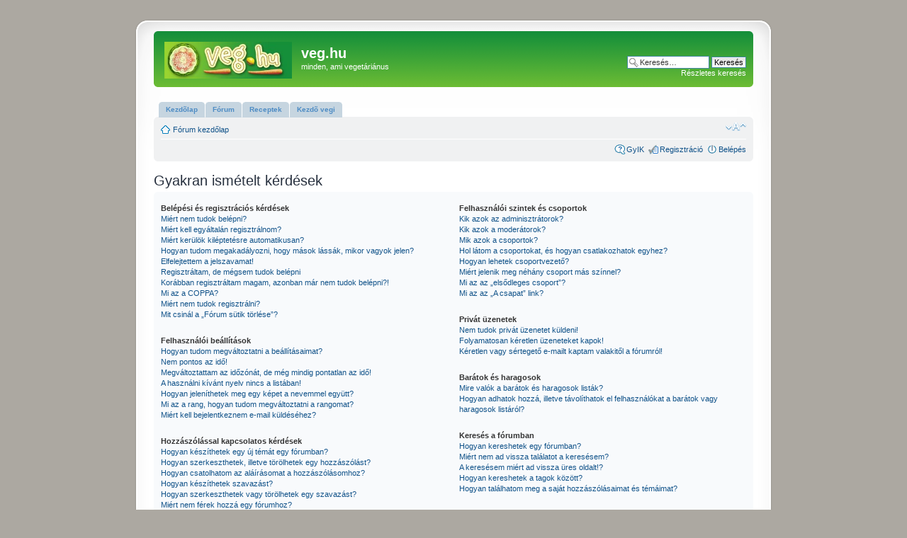

--- FILE ---
content_type: text/html; charset=UTF-8
request_url: http://veg.hu/faq.php?sid=0284a65896a8f1453382287dde791b71
body_size: 62552
content:
<!DOCTYPE html PUBLIC "-//W3C//DTD XHTML 1.0 Strict//EN" "http://www.w3.org/TR/xhtml1/DTD/xhtml1-strict.dtd">
<html xmlns="http://www.w3.org/1999/xhtml" dir="ltr" lang="hu" xml:lang="hu">
<head>

<meta http-equiv="content-type" content="text/html; charset=UTF-8" />
<meta http-equiv="content-style-type" content="text/css" />
<meta http-equiv="content-language" content="hu" />
<meta http-equiv="imagetoolbar" content="no" />
<meta name="resource-type" content="document" />
<meta name="distribution" content="global" />
<meta name="copyright" content="2000, 2002, 2005, 2007 phpBB Group" />
<meta name="keywords" content="" />
<meta name="description" content="" />
<meta http-equiv="X-UA-Compatible" content="IE=EmulateIE7; IE=EmulateIE9" />

<title>veg.hu &bull; Gyakran ismételt kérdések</title>



<!--
	phpBB style name: prosilver Special Edition
	Based on style:   prosilver (this is the default phpBB3 style)
	Original author:  Tom Beddard ( http://www.subBlue.com/ )
	Modified by: phpBB Styles Team     
	
	NOTE: This page was generated by phpBB, the free open-source bulletin board package.
	      The phpBB Group is not responsible for the content of this page and forum. For more information
	      about phpBB please visit http://www.phpbb.com
-->

<script type="text/javascript">
// <![CDATA[
	var jump_page = 'Add meg annak az oldalnak a számát, ahová menni szeretnél:';
	var on_page = '';
	var per_page = '';
	var base_url = '';
	var style_cookie = 'phpBBstyle';
	var style_cookie_settings = '; path=/; domain=veg.hu';
	var onload_functions = new Array();
	var onunload_functions = new Array();

	

	/**
	* Find a member
	*/
	function find_username(url)
	{
		popup(url, 760, 570, '_usersearch');
		return false;
	}

	/**
	* New function for handling multiple calls to window.onload and window.unload by pentapenguin
	*/
	window.onload = function()
	{
		for (var i = 0; i < onload_functions.length; i++)
		{
			eval(onload_functions[i]);
		}
	}

	window.onunload = function()
	{
		for (var i = 0; i < onunload_functions.length; i++)
		{
			eval(onunload_functions[i]);
		}
	}

// ]]>
</script>
<script type="text/javascript" src="./styles/prosilver_se/template/styleswitcher.js"></script>
<script type="text/javascript" src="./styles/prosilver_se/template/forum_fn.js"></script>

<link href="./styles/prosilver_se/theme/print.css" rel="stylesheet" type="text/css" media="print" title="printonly" />
<link href="./style.php?id=8&amp;lang=hu&amp;sid=4851b209484945a2c29aa940321ad042" rel="stylesheet" type="text/css" media="screen, projection" />

<link href="./styles/prosilver_se/theme/normal.css" rel="stylesheet" type="text/css" title="A" />
<link href="./styles/prosilver_se/theme/medium.css" rel="alternate stylesheet" type="text/css" title="A+" />
<link href="./styles/prosilver_se/theme/large.css" rel="alternate stylesheet" type="text/css" title="A++" />



</head>

<body id="phpbb" class="section-faq ltr">

<div id="wrap">
    <div class="border-left">
    <div class="border-right">
    <div class="border-top">
    <div class="border-top-left">
    <div class="border-top-right">
        <div class="inside" style="direction: ltr;">
        	<a id="top" name="top" accesskey="t"></a>
        	<div id="page-header">
        		<div class="headerbar">
        			<div class="inner"><span class="corners-top"><span></span></span>
        
        			<div id="site-description">
        				<a href="http://veg.hu/" title="Fórum kezdőlap" id="logo"><img src="./styles/prosilver/imageset/site_logo.gif" width="180" height="52" alt="" title="" /></a>
        				<h1>veg.hu</h1>
        				<p>minden, ami vegetáriánus</p>
        				<p class="skiplink"><a href="#start_here">Ugrás a tartalomhoz</a></p>
        			</div>
        
        		
        			<div id="search-box">
        				<form action="./search.php?sid=4851b209484945a2c29aa940321ad042" method="post" id="search">
        				<fieldset>
        					<input name="keywords" id="keywords" type="text" maxlength="128" title="Kulcsszavak" class="inputbox search" value="Keresés…" onclick="if(this.value=='Keresés…')this.value='';" onblur="if(this.value=='')this.value='Keresés…';" /> 
        					<input class="button2" value="Keresés" type="submit" /><br />
        					<a href="./search.php?sid=4851b209484945a2c29aa940321ad042" title="Részletes keresés beállításainak megtekintése">Részletes keresés</a> <input type="hidden" name="sid" value="4851b209484945a2c29aa940321ad042" />

        				</fieldset>
        				</form>
        			</div>
        		
        
        			<span class="corners-bottom"><span></span></span></div>
        		</div>
        
        		
        		

        		 
        		
        				
   
        		
        		
        			
        		  <div id="tabs">
       <ul>
           <li><a href="http://www.veg.hu"><span>Kezd&#245;lap</span></a></li>
          <li><a href="http://www.veg.hu/index.php"><span>F&#243;rum</span></a></li>
          <li><a href="http://www.veg.hu/viewforum.php?f=9" title="New link"><span>Receptek</span></a></li>
          <li><a href="http://www.veg.hu/viewforum.php?f=47" title="New link"><span>Kezd&#245; vegi</span></a></li>
         
       </ul>
    </div>
    
    
    
    
    
    
    
    
    
    
        		 
        		<div class="navbar">
        		
        		
        	
        		
        			<div class="inner"><span class="corners-top"><span></span></span>
        
        			<ul class="linklist navlinks">
        				<li class="icon-home"><a href="./index.php?sid=4851b209484945a2c29aa940321ad042" accesskey="h">Fórum kezdőlap</a> </li>
        
        				<li class="rightside"><a href="#" onclick="fontsizeup(); return false;" onkeypress="return fontsizeup(event);" class="fontsize" title="Betűméret megváltoztatása">Betűméret megváltoztatása</a></li>
        
        				
        			</ul>
        
        			
        
        			<ul class="linklist rightside">
        				<li class="icon-faq"><a href="./faq.php?sid=4851b209484945a2c29aa940321ad042" title="Gyakran ismételt kérdések">GyIK</a></li>
        				<li class="icon-register"><a href="./ucp.php?mode=register&amp;sid=4851b209484945a2c29aa940321ad042">Regisztráció</a></li>
							<li class="icon-logout"><a href="./ucp.php?mode=login&amp;sid=4851b209484945a2c29aa940321ad042" title="Belépés" accesskey="x">Belépés</a></li>
        				
        			</ul>
        
        			<span class="corners-bottom"><span></span></span></div>
        		</div>
        
        	</div>
        
        	<a name="start_here"></a>
        	<div id="page-body">
        		
				

<h2>Gyakran ismételt kérdések</h2>


<div class="panel bg1" id="faqlinks">
	<div class="inner"><span class="corners-top"><span></span></span>
		<div class="column1">
		

			<dl class="faq">
				<dt><strong>Belépési és regisztrációs kérdések</strong></dt>
				
					<dd><a href="#f0r0">Miért nem tudok belépni?</a></dd>
				
					<dd><a href="#f0r1">Miért kell egyáltalán regisztrálnom?</a></dd>
				
					<dd><a href="#f0r2">Miért kerülök kiléptetésre automatikusan?</a></dd>
				
					<dd><a href="#f0r3">Hogyan tudom megakadályozni, hogy mások lássák, mikor vagyok jelen?</a></dd>
				
					<dd><a href="#f0r4">Elfelejtettem a jelszavamat!</a></dd>
				
					<dd><a href="#f0r5">Regisztráltam, de mégsem tudok belépni</a></dd>
				
					<dd><a href="#f0r6">Korábban regisztráltam magam, azonban már nem tudok belépni?!</a></dd>
				
					<dd><a href="#f0r7">Mi az a COPPA?</a></dd>
				
					<dd><a href="#f0r8">Miért nem tudok regisztrálni?</a></dd>
				
					<dd><a href="#f0r9">Mit csinál a „Fórum sütik törlése”?</a></dd>
				
			</dl>
		

			<dl class="faq">
				<dt><strong>Felhasználói beállítások</strong></dt>
				
					<dd><a href="#f1r0">Hogyan tudom megváltoztatni a beállításaimat?</a></dd>
				
					<dd><a href="#f1r1">Nem pontos az idő!</a></dd>
				
					<dd><a href="#f1r2">Megváltoztattam az időzónát, de még mindig pontatlan az idő!</a></dd>
				
					<dd><a href="#f1r3">A használni kívánt nyelv nincs a listában!</a></dd>
				
					<dd><a href="#f1r4">Hogyan jeleníthetek meg egy képet a nevemmel együtt?</a></dd>
				
					<dd><a href="#f1r5">Mi az a rang, hogyan tudom megváltoztatni a rangomat?</a></dd>
				
					<dd><a href="#f1r6">Miért kell bejelentkeznem e-mail küldéséhez?</a></dd>
				
			</dl>
		

			<dl class="faq">
				<dt><strong>Hozzászólással kapcsolatos kérdések</strong></dt>
				
					<dd><a href="#f2r0">Hogyan készíthetek egy új témát egy fórumban?</a></dd>
				
					<dd><a href="#f2r1">Hogyan szerkeszthetek, illetve törölhetek egy hozzászólást?</a></dd>
				
					<dd><a href="#f2r2">Hogyan csatolhatom az aláírásomat a hozzászólásomhoz?</a></dd>
				
					<dd><a href="#f2r3">Hogyan készíthetek szavazást?</a></dd>
				
					<dd><a href="#f2r4">Hogyan szerkeszthetek vagy törölhetek egy szavazást?</a></dd>
				
					<dd><a href="#f2r5">Miért nem férek hozzá egy fórumhoz?</a></dd>
				
					<dd><a href="#f2r6">Miért nem tudok szavazni?</a></dd>
				
					<dd><a href="#f2r7">Miért nem tudok hozzáadni csatolmányokat?</a></dd>
				
					<dd><a href="#f2r8">Miért kaptam figyelmeztetést?</a></dd>
				
					<dd><a href="#f2r9">Hogyan jelenthetek egy hozzászólást a moderátoroknak?</a></dd>
				
					<dd><a href="#f2r10">Mire való az „Elmentés” gomb hozzászólás küldésénél?</a></dd>
				
					<dd><a href="#f2r11">Miért kell a hozzászólásomat jóváhagynia egy moderátornak?</a></dd>
				
					<dd><a href="#f2r12">Hogyan ugraszthatok előre egy témát?</a></dd>
				
			</dl>
		

			<dl class="faq">
				<dt><strong>Formázás és téma típusok</strong></dt>
				
					<dd><a href="#f3r0">Mi az a BBCode?</a></dd>
				
					<dd><a href="#f3r1">Használhatok HTML-t?</a></dd>
				
					<dd><a href="#f3r2">Mik azok az emotikonok?</a></dd>
				
					<dd><a href="#f3r3">Küldhetek képeket?</a></dd>
				
					<dd><a href="#f3r4">Mik azok a globális közlemények?</a></dd>
				
					<dd><a href="#f3r5">Mik azok a közlemények?</a></dd>
				
					<dd><a href="#f3r6">Mik azok a kiemelt témák?</a></dd>
				
					<dd><a href="#f3r7">Mik azok a lezárt témák?</a></dd>
				
					<dd><a href="#f3r8">Mik azok a téma ikonok?</a></dd>
				
			</dl>
		
				</div>

				<div class="column2">
			

			<dl class="faq">
				<dt><strong>Felhasználói szintek és csoportok</strong></dt>
				
					<dd><a href="#f4r0">Kik azok az adminisztrátorok?</a></dd>
				
					<dd><a href="#f4r1">Kik azok a moderátorok?</a></dd>
				
					<dd><a href="#f4r2">Mik azok a csoportok?</a></dd>
				
					<dd><a href="#f4r3">Hol látom a csoportokat, és hogyan csatlakozhatok egyhez?</a></dd>
				
					<dd><a href="#f4r4">Hogyan lehetek csoportvezető?</a></dd>
				
					<dd><a href="#f4r5">Miért jelenik meg néhány csoport más színnel?</a></dd>
				
					<dd><a href="#f4r6">Mi az az „elsődleges csoport”?</a></dd>
				
					<dd><a href="#f4r7">Mi az az „A csapat” link?</a></dd>
				
			</dl>
		

			<dl class="faq">
				<dt><strong>Privát üzenetek</strong></dt>
				
					<dd><a href="#f5r0">Nem tudok privát üzenetet küldeni!</a></dd>
				
					<dd><a href="#f5r1">Folyamatosan kéretlen üzeneteket kapok!</a></dd>
				
					<dd><a href="#f5r2">Kéretlen vagy sértegető e-mailt kaptam valakitől a fórumról!</a></dd>
				
			</dl>
		

			<dl class="faq">
				<dt><strong>Barátok és haragosok</strong></dt>
				
					<dd><a href="#f6r0">Mire valók a barátok és haragosok listák?</a></dd>
				
					<dd><a href="#f6r1">Hogyan adhatok hozzá, illetve távolíthatok el felhasználókat a barátok vagy haragosok listáról?</a></dd>
				
			</dl>
		

			<dl class="faq">
				<dt><strong>Keresés a fórumban</strong></dt>
				
					<dd><a href="#f7r0">Hogyan kereshetek egy fórumban?</a></dd>
				
					<dd><a href="#f7r1">Miért nem ad vissza találatot a keresésem?</a></dd>
				
					<dd><a href="#f7r2">A keresésem miért ad vissza üres oldalt!?</a></dd>
				
					<dd><a href="#f7r3">Hogyan kereshetek a tagok között?</a></dd>
				
					<dd><a href="#f7r4">Hogyan találhatom meg a saját hozzászólásaimat és témáimat?</a></dd>
				
			</dl>
		

			<dl class="faq">
				<dt><strong>Téma feliratkozások és kedvencek</strong></dt>
				
					<dd><a href="#f8r0">Mi a különbség a feliratkozás és a kedvencekbe tétel között?</a></dd>
				
					<dd><a href="#f8r1">Hogyan tudok feliratkozni egy fórumra vagy témára?</a></dd>
				
					<dd><a href="#f8r2">Hogyan tudok leiratkozni?</a></dd>
				
			</dl>
		

			<dl class="faq">
				<dt><strong>Csatolmányok</strong></dt>
				
					<dd><a href="#f9r0">Milyen csatolmányok engedélyezettek ezen a fórumon?</a></dd>
				
					<dd><a href="#f9r1">Hogyan érem el a saját csatolmányaimat?</a></dd>
				
			</dl>
		

			<dl class="faq">
				<dt><strong>phpBB 3 kérdések</strong></dt>
				
					<dd><a href="#f10r0">Ki készítette ezt a fórumot?</a></dd>
				
					<dd><a href="#f10r1">Ki készítette ezt a magyar fordítást?</a></dd>
				
					<dd><a href="#f10r2">Miért nem érhető el az X szolgáltatás?</a></dd>
				
					<dd><a href="#f10r3">Ki az illetékes a fórumon olvasható tartalommal kapcsolatban?</a></dd>
				
			</dl>
		
		</div>
	<span class="corners-bottom"><span></span></span></div>
</div>



<div class="clear"></div>


	<div class="panel bg2">
		<div class="inner"><span class="corners-top"><span></span></span>

		<div class="content">
			<h2>Belépési és regisztrációs kérdések</h2>
			
				<dl class="faq">
					<dt id="f0r0"><strong>Miért nem tudok belépni?</strong></dt>
					<dd>Ennek számos oka lehet. Először is ellenőrizd, hogy jól adtad-e meg a felhasználóneved és a jelszavad. Ha igen, lépj kapcsolatba a fórum adminisztrátorával, hogy meggyőződj róla, nem lettél kitiltva. Az is lehetséges, hogy a weboldal üzemeltetőjének oldalán lépett fel valamilyen konfigurációs hiba, melyet javítaniuk kéne.</dd>
					<dd><a href="#faqlinks" class="top2">Vissza a tetejére</a></dd>
				</dl>
				<hr class="dashed" />
				<dl class="faq">
					<dt id="f0r1"><strong>Miért kell egyáltalán regisztrálnom?</strong></dt>
					<dd>A regisztráció nem feltétlenül kötelező, a fórum adminisztrátorán múlik, hogy megköveteli-e hozzászólások küldéséhez. Mindemellett a regisztrációval plusz lehetőségek is elérhetővé válnak a számodra, mint például avatar használata, privát üzenetek, illetve e-mailek küldése, csatlakozás csoportokhoz stb. A regisztráció csupán néhány másodpercet vesz igénybe, így javasoljuk, hogy éljél vele.</dd>
					<dd><a href="#faqlinks" class="top2">Vissza a tetejére</a></dd>
				</dl>
				<hr class="dashed" />
				<dl class="faq">
					<dt id="f0r2"><strong>Miért kerülök kiléptetésre automatikusan?</strong></dt>
					<dd>Ha belépéskor nem jelölöd be az <em>Automatikus bejelentkezés</em> opciót, a rendszer csak egy előre meghatározott ideig hagy belépve. Ez a viselkedés meggátolja az azonosítóddal való visszaélést. A tartós belépve maradáshoz jelöld be az említett opciót. Ezen funkció használata nem ajánlott, ha nyilvános helyről használod a fórumot, például könyvtárból, internetkávézóból vagy egyetemi laborból. Ha nem látod a jelölőnégyzetet, a fórumon valószínűleg nincs bekapcsolva ez a funkció.</dd>
					<dd><a href="#faqlinks" class="top2">Vissza a tetejére</a></dd>
				</dl>
				<hr class="dashed" />
				<dl class="faq">
					<dt id="f0r3"><strong>Hogyan tudom megakadályozni, hogy mások lássák, mikor vagyok jelen?</strong></dt>
					<dd>A Felhasználói vezérlőpultban a „Fórum beállítások” menüpont alatt található a „Jelenlét elrejtése” beállítás. Ha ezt <samp>Igen</samp>re állítod, csak az adminisztrátorok, a moderátorok, illetve saját magad fogod látni, hogy jelen vagy-e.</dd>
					<dd><a href="#faqlinks" class="top2">Vissza a tetejére</a></dd>
				</dl>
				<hr class="dashed" />
				<dl class="faq">
					<dt id="f0r4"><strong>Elfelejtettem a jelszavamat!</strong></dt>
					<dd>Semmi pánik! A jelszavad ugyan nem lehet utólag kideríteni, de lehetőséged van új készítésére. Ehhez menj a belépés oldalra, majd kattints az <em>Elfelejtettem a jelszavam</em> linkre. Kövesd az utasításokat, és rövid időn belül újra be kell tudnod lépned.</dd>
					<dd><a href="#faqlinks" class="top2">Vissza a tetejére</a></dd>
				</dl>
				<hr class="dashed" />
				<dl class="faq">
					<dt id="f0r5"><strong>Regisztráltam, de mégsem tudok belépni</strong></dt>
					<dd>Először is ellenőrizd le, hogy helyesen adtad-e meg a felhasználóneved és a jelszavad. Ha igen, akkor két dolog történhetett. Amennyiben a COPPA-támogatás be van kapcsolva, és a regisztráció során megadtad, hogy 13 évesnél fiatalabb vagy, követned kell a kapott utasításokat. Számos fórum megköveteli, hogy az új azonosítók aktiválásra kerüljenek, mielőtt használatba lehetne venni őket. Ezt vagy egy adminisztrátornak vagy a felhasználónak kell megtennie. Mindenesetre a regisztrációnál elvileg tájékoztatásra kerültél, hogy szükséges-e az azonosító aktiválása. Ha kaptál egy e-mailt, akkor kövesd az utasításait, ha nem, lehet, hogy rossz e-mail címet adtál meg, vagy a spamszűrőd kiszűrte. Ha biztos vagy benne, hogy helyes e-mail címet adtál meg, próbálj meg kapcsolatba lépni a fórum adminisztrátorával.</dd>
					<dd><a href="#faqlinks" class="top2">Vissza a tetejére</a></dd>
				</dl>
				<hr class="dashed" />
				<dl class="faq">
					<dt id="f0r6"><strong>Korábban regisztráltam magam, azonban már nem tudok belépni?!</strong></dt>
					<dd>Keresd elő a regisztrációkor kapott e-mailt, ellenőrizd le a felhasználóneved és a jelszavad, majd próbálkozz újra. Lehetséges, hogy az adminisztrátor valamilyen okból kifolyólag inaktiválta, vagy törölte az azonosítód. Ez utóbbinak egy lehetséges oka, hogy nem küldtél egy hozzászólást se. Néhány fórumon ugyanis szokás, hogy bizonyos időközönként eltávolítják az olyan felhasználókat, akik nem küldtek hozzászólást, hogy csökkentsék az adatbázis méretét. Próbálj meg újra regisztrálni és bekapcsolódni a társalgásba.</dd>
					<dd><a href="#faqlinks" class="top2">Vissza a tetejére</a></dd>
				</dl>
				<hr class="dashed" />
				<dl class="faq">
					<dt id="f0r7"><strong>Mi az a COPPA?</strong></dt>
					<dd>A COPPA, vagyis az 1998-as „Child Online Privacy and Protection Act” (gyerekek online adatvédelméről intézkedő törvény) egy egyesült államokbeli törvény, mely megköveteli a honlapoktól, hogy írásos szülői vagy gondviselői beleegyezéssel rendelkezzenek 13 éven aluli személyektől való adatgyűjtéshez. Ez a törvény csak az Amerikai Egyesült Államokban lévő szervereken működő fórumokra érvényes, tehát Magyarországon nem. Ha nem vagy biztos benne, hogy ez a törvény vonatkozik-e rád vagy a fórumra, melyre regisztrálsz, kérj jogi segítséget. Kérjük, tartsd szem előtt, hogy a phpBB Group nem tud jogi tanácsot adni, és az alább leírtakon kívül semmilyen aggály esetén sem hozzájuk kell fordulni.</dd>
					<dd><a href="#faqlinks" class="top2">Vissza a tetejére</a></dd>
				</dl>
				<hr class="dashed" />
				<dl class="faq">
					<dt id="f0r8"><strong>Miért nem tudok regisztrálni?</strong></dt>
					<dd>Lehet, hogy a weboldal tulajdonosa letiltotta az IP-címed vagy a regisztrálni kívánt felhasználónevet. Az is előfordulhat, hogy a regisztráció kikapcsolásra került, hogy ne tudjanak új felhasználók regisztrálni. További segítségért lépj kapcsolatba a fórum egyik adminisztrátorával.</dd>
					<dd><a href="#faqlinks" class="top2">Vissza a tetejére</a></dd>
				</dl>
				<hr class="dashed" />
				<dl class="faq">
					<dt id="f0r9"><strong>Mit csinál a „Fórum sütik törlése”?</strong></dt>
					<dd>Ez a funkció törli az összes phpBB3 által küldött sütit. A sütik feladata az azonosítás, illetve a beléptetés, valamint – ha a fórum tulajdonosa beállította – a hozzászólások olvasottságának követése és ehhez hasonló funkciók. Ha problémáid vannak a belépéssel vagy a kilépéssel, a sütik törlése segíthet.</dd>
					<dd><a href="#faqlinks" class="top2">Vissza a tetejére</a></dd>
				</dl>
				
		</div>

		<span class="corners-bottom"><span></span></span></div>
	</div>

	<div class="panel bg1">
		<div class="inner"><span class="corners-top"><span></span></span>

		<div class="content">
			<h2>Felhasználói beállítások</h2>
			
				<dl class="faq">
					<dt id="f1r0"><strong>Hogyan tudom megváltoztatni a beállításaimat?</strong></dt>
					<dd>Amennyiben regisztrált felhasználó vagy, minden beállításod az adatbázisban kerül tárolásra. Ezek megváltoztatásához kattints a <em>Felhasználói vezérlőpult</em> linkre (általában az oldal tetején található). Itt megváltoztathatod az összes beállításodat.</dd>
					<dd><a href="#faqlinks" class="top2">Vissza a tetejére</a></dd>
				</dl>
				<hr class="dashed" />
				<dl class="faq">
					<dt id="f1r1"><strong>Nem pontos az idő!</strong></dt>
					<dd>Feltehetően az időpontok más időzóna szerint kerülnek megjelenítésre, mint amiben vagy. Ez esetben változtasd meg a felhasználói vezérlőpultban az időzónád a tartózkodási helyednek megfelelően. Kérjük, vedd figyelembe, hogy az időzónát – mint a legtöbb más felhasználói beállítást – csak regisztrált felhasználók változtathatják meg. Tehát ha még nem regisztráltál, ez egy jó alakalom, hogy megtedd.</dd>
					<dd><a href="#faqlinks" class="top2">Vissza a tetejére</a></dd>
				</dl>
				<hr class="dashed" />
				<dl class="faq">
					<dt id="f1r2"><strong>Megváltoztattam az időzónát, de még mindig pontatlan az idő!</strong></dt>
					<dd>Ha biztos vagy benne, hogy helyes időzónát adtál meg, és a nyári időszámítást is jól állítottad be, de az idő még mindig más, akkor a szerver órája pontatlan. Kérjük, értesíts erről egy adminisztrátort.</dd>
					<dd><a href="#faqlinks" class="top2">Vissza a tetejére</a></dd>
				</dl>
				<hr class="dashed" />
				<dl class="faq">
					<dt id="f1r3"><strong>A használni kívánt nyelv nincs a listában!</strong></dt>
					<dd>Ennek az az oka, hogy az adminisztrátor nem telepítette a megfelelő nyelvi csomagot, vagy hogy még nem készült fordítás a kívánt nyelvre. Kérd meg az adminisztrátort, hogy telepítse a nyelvi csomagot, amennyiben viszont még nem létezik, nyugodtan készítsd el a fordítást. További információért keresd fel a phpBB Group weboldalát (a link az oldal alján található).</dd>
					<dd><a href="#faqlinks" class="top2">Vissza a tetejére</a></dd>
				</dl>
				<hr class="dashed" />
				<dl class="faq">
					<dt id="f1r4"><strong>Hogyan jeleníthetek meg egy képet a nevemmel együtt?</strong></dt>
					<dd>A hozzászólások megtekintésénél a felhasználónév mellett két kép szerepelhet. Az egyik általában a rangodhoz kapcsolódik (ezek általában csillagok vagy más elemek formájában kerülnek megjelenítésre, a számuk mutatja mennyi hozzászólást küldtél eddig a fórumon, vagy hogy milyen státuszod van). A másik – általában egy nagyobb kép – az avatar, mely a legtöbb felhasználónak egyedi és személyes. A fórum adminisztrátorától függ, hogy engedélyezett-e az avatarok használata, illetve milyen módot lehet megadni ezt a képet. Ha nem tudsz avatart beállítani, lépj kapcsolatba egy adminisztrátorral, és tájékozódj nála az okokról.</dd>
					<dd><a href="#faqlinks" class="top2">Vissza a tetejére</a></dd>
				</dl>
				<hr class="dashed" />
				<dl class="faq">
					<dt id="f1r5"><strong>Mi az a rang, hogyan tudom megváltoztatni a rangomat?</strong></dt>
					<dd>A rang, mely a felhasználók neve alatt jelenik meg, arra való, hogy mutassa, a felhasználó hozzászólásainak számát, illetve megkülönböztessen egyes felhasználókat, például a moderátorokat és adminisztrátorokat. Általában a felhasználók nem tudják közvetlenül megváltoztatni a rangjukat, mivel azt az adminisztrátor állítja be. Kérünk, ne szólj hozzá feleslegesen a témákhoz, csak hogy növeld a hozzászólásaid számát, hiszen valószínű, hogy ezt a moderátorok fel fogják fedezni, és egyszerűen csökkenteni fogják a hozzászólásaid számát.</dd>
					<dd><a href="#faqlinks" class="top2">Vissza a tetejére</a></dd>
				</dl>
				<hr class="dashed" />
				<dl class="faq">
					<dt id="f1r6"><strong>Miért kell bejelentkeznem e-mail küldéséhez?</strong></dt>
					<dd>Csak regisztrált felhasználók küldhetnek e-mailt a beépített e-mail funkció segítségével (ha az adminisztrátor bekapcsolta ezt a lehetőséget). Ez a névtelen emberek nemkívánt leveleinek elkerülése végett szükséges. </dd>
					<dd><a href="#faqlinks" class="top2">Vissza a tetejére</a></dd>
				</dl>
				
		</div>

		<span class="corners-bottom"><span></span></span></div>
	</div>

	<div class="panel bg2">
		<div class="inner"><span class="corners-top"><span></span></span>

		<div class="content">
			<h2>Hozzászólással kapcsolatos kérdések</h2>
			
				<dl class="faq">
					<dt id="f2r0"><strong>Hogyan készíthetek egy új témát egy fórumban?</strong></dt>
					<dd>Ha egy fórumban új témát szeretnél nyitni, kattints a megfelelő gombra a fórumban vagy annak egy témájában. Hozzászólás küldéséhez lehet, hogy előbb regisztrálnod kell. A jogosultságaidat a fórum vagy téma oldalak alján találod meg. Például: Nyithatsz új témákat, Szavazhatsz stb.</dd>
					<dd><a href="#faqlinks" class="top2">Vissza a tetejére</a></dd>
				</dl>
				<hr class="dashed" />
				<dl class="faq">
					<dt id="f2r1"><strong>Hogyan szerkeszthetek, illetve törölhetek egy hozzászólást?</strong></dt>
					<dd>Ha nem vagy adminisztrátor vagy moderátor, akkor csak azokat a hozzászólásokat szerkesztheted vagy törölheted, melyeket te küldtél. Egy hozzászólást a szerkesztés gombra kattintva tudsz szerkeszteni, általában csak a beküldés utáni korlátozott időtartamban. Abban az esetben, ha valaki már válaszolt a hozzászólásodra, a hozzászólásod alatt egy apró szöveg fog megjelenni, mely jelzi, a hozzászólás hányszor és ki által került szerkesztésre. Ez csak akkor fog megjelenni, ha utánad küldött már valaki egy hozzászólást, akkor nem, ha még nem válaszolt senki, illetve ha egy moderátor vagy egy adminisztrátor szerkesztette a hozzászólásod, bár ők hagyhatnak egy megjegyzést jelezve a szerkesztés okát. Kérjük, vedd figyelembe, hogy a normál felhasználók nem törölhetik a hozzászólásukat, miután már másvalaki válaszolt.</dd>
					<dd><a href="#faqlinks" class="top2">Vissza a tetejére</a></dd>
				</dl>
				<hr class="dashed" />
				<dl class="faq">
					<dt id="f2r2"><strong>Hogyan csatolhatom az aláírásomat a hozzászólásomhoz?</strong></dt>
					<dd>A csatoláshoz először el kell készítened az aláírásod – ezt a felhasználói vezérlőpultban teheted meg. Ezután a hozzászólás küldésénél csak jelöld be az <em>Aláírás hozzáadása</em> opciót. Az aláírás automatikusan is hozzáadható minden hozzászóláshoz, ehhez is a felhasználói vezérlőpultban kell megváltoztatnod a megfelelő beállítást. Ha így teszel, az egyes hozzászólásoknál a küldéskor a megfelelő opció kikapcsolásával még mindig megadhatod, hogy ne kerüljön csatolásra az aláírásod.</dd>
					<dd><a href="#faqlinks" class="top2">Vissza a tetejére</a></dd>
				</dl>
				<hr class="dashed" />
				<dl class="faq">
					<dt id="f2r3"><strong>Hogyan készíthetek szavazást?</strong></dt>
					<dd>Amikor egy új témát nyitsz, vagy egy téma első hozzászólását szerkeszted, kattints a „Szavazás készítése” fülre az üzenet mező alatt. Ha nem látod ezt a fület, az azért lehet, mert nincs jogosultságod szavazás készítéséhez. Add meg a szavazás címét, majd legalább két választási lehetőséget mindegyiket új sorba írva. A „Felhasználónként válaszható lehetőségek” mező használatával megadhatod azt is, hogy egy felhasználó hány választási lehetőségre szavazhat; beállíthatsz a szavazásnak egy időkorlátot (napokban megadva); és végül választhatsz, hogy lehetséges legyen-e a szavazatokat megváltoztatatni.</dd>
					<dd><a href="#faqlinks" class="top2">Vissza a tetejére</a></dd>
				</dl>
				<hr class="dashed" />
				<dl class="faq">
					<dt id="f2r4"><strong>Hogyan szerkeszthetek vagy törölhetek egy szavazást?</strong></dt>
					<dd>A hozzászólásokhoz hasonlóan a szavazásokat is csak a készítő, egy moderátor vagy egy adminisztrátor szerkesztheti. Egy szavazás szerkesztéséhez menj a téma első hozzászólásához – mindig ehhez tartozik a szavazás, és kattints a <em>szerkeszt</em> gombra. Ha még senki sem szavazott, a készítő még törölheti a szavazást, vagy megváltoztathatja a választási lehetőségeket, de ha már érkezett szavazat, csak egy adminisztrátor vagy egy moderátor törölheti vagy szerkesztheti a szavazást. Így nem lehet manipulálni a szavazást a szavazási lehetőségek megváltoztatásával.</dd>
					<dd><a href="#faqlinks" class="top2">Vissza a tetejére</a></dd>
				</dl>
				<hr class="dashed" />
				<dl class="faq">
					<dt id="f2r5"><strong>Miért nem férek hozzá egy fórumhoz?</strong></dt>
					<dd>Néhány fórum lehet, hogy csak bizonyos felhasználók, illetve csoportok számára érhető el. A fórum megtekintéséhez, olvasásához, benne hozzászólás küldéséhez stb. lehet, hogy speciális jogosultság kell. Lépj kapcsolatba egy moderátorral vagy egy adminisztrátorral, és kérelmezd a jogosultságot.</dd>
					<dd><a href="#faqlinks" class="top2">Vissza a tetejére</a></dd>
				</dl>
				<hr class="dashed" />
				<dl class="faq">
					<dt id="f2r6"><strong>Miért nem tudok szavazni?</strong></dt>
					<dd>Csak regisztrált felhasználók vehetnek részt a szavazásokban (a többszöri szavazás elkerülése végett). Amennyiben regisztrált felhasználó vagy de mégsem tudsz szavazni, akkor valószínűleg nincs jogosultságod a szavazáshoz.</dd>
					<dd><a href="#faqlinks" class="top2">Vissza a tetejére</a></dd>
				</dl>
				<hr class="dashed" />
				<dl class="faq">
					<dt id="f2r7"><strong>Miért nem tudok hozzáadni csatolmányokat?</strong></dt>
					<dd>A csatolmányok feltöltéséhez szükséges jogosultság megadható fórumokra, csoportokra vagy felhasználókra. Lehet, hogy az adminisztrátor nem engedélyezte csatolmányok hozzáadását a fórumba, melybe írni szeretnél, vagy talán csak bizonyos csoportok tagjai küldhetnek csatolmányokat. Ha nem vagy biztos benne, miért nem tudsz csatolmányokat hozzáadni, lépj kapcsolatba az adminisztrátorral.</dd>
					<dd><a href="#faqlinks" class="top2">Vissza a tetejére</a></dd>
				</dl>
				<hr class="dashed" />
				<dl class="faq">
					<dt id="f2r8"><strong>Miért kaptam figyelmeztetést?</strong></dt>
					<dd>Minden adminisztrátornak megvan a saját szabályzata az oldalára. Ha megsértettél egy szabályt, figyelmeztethetnek téged. Kérjük, vedd figyelembe, hogy ez a fórum adminisztrátorának döntése – a phpBB Group-nak semmi köze nincs a fórumokon kiosztott figyelmeztetésekhez.</dd>
					<dd><a href="#faqlinks" class="top2">Vissza a tetejére</a></dd>
				</dl>
				<hr class="dashed" />
				<dl class="faq">
					<dt id="f2r9"><strong>Hogyan jelenthetek egy hozzászólást a moderátoroknak?</strong></dt>
					<dd>Menj a hozzászóláshoz, melyet jelenteni szeretnél, és ha a fórum adminisztrátora engedélyezte, látnod kell egy gombot, mely erre való. Ha erre kattintasz, végigkísérésre kerülsz a hozzászólás jelentéséhez szükséges lépéseken.</dd>
					<dd><a href="#faqlinks" class="top2">Vissza a tetejére</a></dd>
				</dl>
				<hr class="dashed" />
				<dl class="faq">
					<dt id="f2r10"><strong>Mire való az „Elmentés” gomb hozzászólás küldésénél?</strong></dt>
					<dd>Ezzel elmentheted a még nem befejezett üzeneted, majd később folytathatod, és elküldheted. Egy piszkozat betöltéséhez menj a felhasználói vezérlőpultra és kövesd a maguktól értetődő lépéseket.</dd>
					<dd><a href="#faqlinks" class="top2">Vissza a tetejére</a></dd>
				</dl>
				<hr class="dashed" />
				<dl class="faq">
					<dt id="f2r11"><strong>Miért kell a hozzászólásomat jóváhagynia egy moderátornak?</strong></dt>
					<dd>A fórum adminisztrátora beállíthatta, hogy a fórumban, melybe hozzászólást szeretnél küldeni, csak olyan hozzászólások jelenhetnek meg, melyeket egy moderátor átnézett. Az is lehet, hogy az adminisztrátor egy olyan csoportba helyezett téged, akiknek a hozzászólásait át kell néznie egy moderátornak. További információért, lépj kapcsolatba a fórum adminisztrátorával.</dd>
					<dd><a href="#faqlinks" class="top2">Vissza a tetejére</a></dd>
				</dl>
				<hr class="dashed" />
				<dl class="faq">
					<dt id="f2r12"><strong>Hogyan ugraszthatok előre egy témát?</strong></dt>
					<dd>A téma megtekintésénél megjelenő „Téma előreugrasztása” linkre kattintva „előreugraszthatsz” egy témát a fórum tetejére, hogy a témák felsorolásánál elsőként jelenjen meg. Ha nem látod ezt a linket, akkor ez a funkció nincs bekapcsolva a fórumon, vagy még nem telt le az előugrasztáshoz szükséges idő. Egy témát úgy is előreugraszthatsz, hogy küldesz bele egy hozzászólást – ennél viszont vigyázz az aktuális fórum szabályainak betartására.</dd>
					<dd><a href="#faqlinks" class="top2">Vissza a tetejére</a></dd>
				</dl>
				
		</div>

		<span class="corners-bottom"><span></span></span></div>
	</div>

	<div class="panel bg1">
		<div class="inner"><span class="corners-top"><span></span></span>

		<div class="content">
			<h2>Formázás és téma típusok</h2>
			
				<dl class="faq">
					<dt id="f3r0"><strong>Mi az a BBCode?</strong></dt>
					<dd>A BBCode a HTML nyelv egy speciális változata, mely nagy teret enged egy szövegrészlet megformázásához. A BBCode használatának engedélyezése az adminisztrátortól függ, de neked is lehetőséged van ki- vagy bekapcsolni a hozzászólásaidnál. A BBCode hasonló felépítésű, mint a HTML, kivéve hogy a címkék nem kacsacsőrök között („<” , ill. „>”), hanem szögletes zárójelben („[”, ill. „]”) vannak. További információért lásd a BBCode útmutatót, melyet a hozzászólásküldő oldalról érhetsz el.</dd>
					<dd><a href="#faqlinks" class="top2">Vissza a tetejére</a></dd>
				</dl>
				<hr class="dashed" />
				<dl class="faq">
					<dt id="f3r1"><strong>Használhatok HTML-t?</strong></dt>
					<dd>Nem. Nem lehetséges HTML-t küldeni, majd azt HTML-ként is megjeleníteni. A legtöbb HTML-lel létrehozható formázás BBCode használatával is elérhető.</dd>
					<dd><a href="#faqlinks" class="top2">Vissza a tetejére</a></dd>
				</dl>
				<hr class="dashed" />
				<dl class="faq">
					<dt id="f3r2"><strong>Mik azok az emotikonok?</strong></dt>
					<dd>A smiley-k vagy más néven emotikonok kis grafikák, melyekkel érzéseket lehet kifejezni. Például a :) vidámot/boldogot, a :( szomorút jelent. A használható emotikonok teljes listája megtalálható a hozzászólás küldésénél. Lehetőleg ne használj túl sok emotikont, mert nehezen lesz olvasható a hozzászólás, ezért pedig egy moderátor kiszerkesztheti őket, vagy akár az egész hozzászólást törölheti. A fórum adminisztrátora beállíthat egy felső korlátot, melynél nem használhatsz több emotikont egy hozzászólásban.</dd>
					<dd><a href="#faqlinks" class="top2">Vissza a tetejére</a></dd>
				</dl>
				<hr class="dashed" />
				<dl class="faq">
					<dt id="f3r3"><strong>Küldhetek képeket?</strong></dt>
					<dd>Igen, megjeleníthetsz képeket a hozzászólásaidban. Azonban, ha az adminisztrátor engedélyezte a csatolmányok hozzáadását, akkor a képeket egyenesen a fórumra is feltöltheted. Ellenkező esetben a képeket egy publikus, mindenki által elérhető szerveren kell tárolnod, és onnan belinkelned – például: http://www.akarmi.hu/en-kepem.gif. Nem tudsz belinkelni képeket a saját gépedről (hacsak az nem érhető el kívülről is), azonosítást igénylő oldalakról (mint például freemail, gmail, yahoo postafiókok), jelszóval védett weblapokról stb. A képek megjelenítéséhez használd az [img] BBCode címkét.</dd>
					<dd><a href="#faqlinks" class="top2">Vissza a tetejére</a></dd>
				</dl>
				<hr class="dashed" />
				<dl class="faq">
					<dt id="f3r4"><strong>Mik azok a globális közlemények?</strong></dt>
					<dd>A globális közlemények fontos információkat tartalmaznak, ezért olvasd el őket valahányszor csak tudod. A felhasználói vezérlőpultban és minden fórum tetején jelennek meg. Globális közlemények küldéséhez az adminisztrátor adhat jogosultságot.</dd>
					<dd><a href="#faqlinks" class="top2">Vissza a tetejére</a></dd>
				</dl>
				<hr class="dashed" />
				<dl class="faq">
					<dt id="f3r5"><strong>Mik azok a közlemények?</strong></dt>
					<dd>A közlemények gyakran fontos információkat tartalmaznak az adott fórummal kapcsolatban, ezért olvasd el őket valahányszor csak tudod. A közlemények a fórum összes oldalán, felül jelennek meg. Hasonlóan a globális közleményekhez, közlemények küldéséhez is az adminisztrátor adhat jogosultságot.</dd>
					<dd><a href="#faqlinks" class="top2">Vissza a tetejére</a></dd>
				</dl>
				<hr class="dashed" />
				<dl class="faq">
					<dt id="f3r6"><strong>Mik azok a kiemelt témák?</strong></dt>
					<dd>A kiemelt témák a közlemények alatt jelennek meg a fórumokban, de csak az első oldalon. Gyakran elég fontosak, úgyhogy érdemes őket elolvasnod, ha lehetséges. Hasonlóan a globális és nem globális közleményekhez, kiemelt témák küldéséhez az adminisztrátor adhat jogosultságot.</dd>
					<dd><a href="#faqlinks" class="top2">Vissza a tetejére</a></dd>
				</dl>
				<hr class="dashed" />
				<dl class="faq">
					<dt id="f3r7"><strong>Mik azok a lezárt témák?</strong></dt>
					<dd>A lezárt témák olyan témák, melyekbe nem lehet hozzászólást küldeni vagy szavazni bennük. Egy téma lezárásának több oka lehet, és egy témát egy adminisztrátor vagy egy moderátor zárhat le. Ha a fórum adminisztrátora megadta a szükséges jogosultságokat, lehetőséged lehet lezárni a saját témáidat.</dd>
					<dd><a href="#faqlinks" class="top2">Vissza a tetejére</a></dd>
				</dl>
				<hr class="dashed" />
				<dl class="faq">
					<dt id="f3r8"><strong>Mik azok a téma ikonok?</strong></dt>
					<dd>A téma ikonok kis képek, melyeket a küldő társít a hozzászólásához jelképezve annak tartalmát. A téma ikonok használatának lehetősége az adminisztrátortól függ.</dd>
					<dd><a href="#faqlinks" class="top2">Vissza a tetejére</a></dd>
				</dl>
				
		</div>

		<span class="corners-bottom"><span></span></span></div>
	</div>

	<div class="panel bg2">
		<div class="inner"><span class="corners-top"><span></span></span>

		<div class="content">
			<h2>Felhasználói szintek és csoportok</h2>
			
				<dl class="faq">
					<dt id="f4r0"><strong>Kik azok az adminisztrátorok?</strong></dt>
					<dd>Az adminisztrátorok a fórum legmagasabb rangú és jogú tagjai, ők üzemeltetik, és tartják karban. A fórum minden részletét szabályozhatják, például jogosultságokat adhatnak, kitilthatnak felhasználókat, csoportokat hozhatnak létre, moderátorokat nevezhetnek ki stb. attól függően, hogy a fórumalapító milyen jogosultságokat adott a többi adminisztrátornak. Teljesjogú moderátorok is lehetnek az összes fórumban.</dd>
					<dd><a href="#faqlinks" class="top2">Vissza a tetejére</a></dd>
				</dl>
				<hr class="dashed" />
				<dl class="faq">
					<dt id="f4r1"><strong>Kik azok a moderátorok?</strong></dt>
					<dd>A moderátorok olyan különleges jogosultságokkal rendelkező tagok, akik napról napra figyelemmel követik a fórumokat. Jogukban áll szerkeszteni, törölni a hozzászólásokat, valamint lezárni, megnyitni, áthelyezni, törölni és szétválasztani a témákat az általuk moderált fórumban. Általánosságban a moderátorok azért vannak, hogy meggátolják a témába nem illő, sértegető vagy támadó hangvételű hozzászólások küldését. </dd>
					<dd><a href="#faqlinks" class="top2">Vissza a tetejére</a></dd>
				</dl>
				<hr class="dashed" />
				<dl class="faq">
					<dt id="f4r2"><strong>Mik azok a csoportok?</strong></dt>
					<dd>A felhasználói csoportok segítségével felosztható a közösség olyan egységekre, melyeket az adminisztrátor könnyen kezelhet. Minden felhasználó több csoportba is tartozhat, és mindegyik csoporthoz saját jogosultságok rendelhetők. Ezzel az adminisztrátor könnyedén létrehozhat zártkörű fórumokat, moderátorrá tehet egyszerre több felhasználót stb.</dd>
					<dd><a href="#faqlinks" class="top2">Vissza a tetejére</a></dd>
				</dl>
				<hr class="dashed" />
				<dl class="faq">
					<dt id="f4r3"><strong>Hol látom a csoportokat, és hogyan csatlakozhatok egyhez?</strong></dt>
					<dd>A fórumon lévő csoportokat a felhasználói vezérlőpultban tekintheted meg a „Csoportok” linkre kattintva. Ha csatlakozni szeretnél egy csoporthoz, kattints a megfelelő gombra. Mindemellett nem az összes csoport <em>nyílt hozzáférésű</em>, néhánynál jóváhagyás szükséges a csatlakozáshoz, néhány zárt, néhány pedig egyenesen rejtett. Ha a csoport nyitott, akkor a megfelelő gombra kattintva tudsz csatlakozni. Ezután a csoport vezetőjének jóvá kell hagynia a kérelmed – ennek kapcsán megkérdezheti, hogy miért szeretnél csatlakozni a csoporthoz. Kérjük, ne zaklasd a csoportvezetőt, ha elutasítja a kérelmed, biztosan megvan az oka.</dd>
					<dd><a href="#faqlinks" class="top2">Vissza a tetejére</a></dd>
				</dl>
				<hr class="dashed" />
				<dl class="faq">
					<dt id="f4r4"><strong>Hogyan lehetek csoportvezető?</strong></dt>
					<dd>Amikor az adminisztrátor létrehoz egy csoportot, általában egy csoportvezető is kijelölésre kerül. Ha szeretnél létrehozni egy csoportot, akkor lépj kapcsolatba egy adminisztrátorral – például egy privát üzenet küldésével.</dd>
					<dd><a href="#faqlinks" class="top2">Vissza a tetejére</a></dd>
				</dl>
				<hr class="dashed" />
				<dl class="faq">
					<dt id="f4r5"><strong>Miért jelenik meg néhány csoport más színnel?</strong></dt>
					<dd>Az adminisztrátor színeket rendelhet egy csoport tagjaihoz, hogy könnyen azonosíthatók legyenek.</dd>
					<dd><a href="#faqlinks" class="top2">Vissza a tetejére</a></dd>
				</dl>
				<hr class="dashed" />
				<dl class="faq">
					<dt id="f4r6"><strong>Mi az az „elsődleges csoport”?</strong></dt>
					<dd>Ha több csoport tagja is vagy, akkor ez a csoport határozza meg, hogy milyen színnel jelenik meg a neved, és hogy alapból milyen csoport avatar jelenik meg nálad. Az adminisztrátor engedélyezheti, hogy megváltoztasd az elsődleges csoportodat a felhasználói vezérlőpultban.</dd>
					<dd><a href="#faqlinks" class="top2">Vissza a tetejére</a></dd>
				</dl>
				<hr class="dashed" />
				<dl class="faq">
					<dt id="f4r7"><strong>Mi az az „A csapat” link?</strong></dt>
					<dd>Ezen az oldalon egy listát találhatsz a fórum üzemeltetőiről: az adminisztrátorokról és a moderátorokról (utóbbiaknál jelezve például azt is, hogy melyik fórumot moderálják).</dd>
					<dd><a href="#faqlinks" class="top2">Vissza a tetejére</a></dd>
				</dl>
				
		</div>

		<span class="corners-bottom"><span></span></span></div>
	</div>

	<div class="panel bg1">
		<div class="inner"><span class="corners-top"><span></span></span>

		<div class="content">
			<h2>Privát üzenetek</h2>
			
				<dl class="faq">
					<dt id="f5r0"><strong>Nem tudok privát üzenetet küldeni!</strong></dt>
					<dd>Ennek három oka lehet: nem regisztráltál, vagy nem vagy belépve; az adminisztrátor nem engedélyezte a fórumon privát üzenetek küldését; vagy az adminisztrátor nem engedélyezte neked, hogy privát üzenetet küldjél. További információért lépj kapcsolatba egy adminisztrátorral.</dd>
					<dd><a href="#faqlinks" class="top2">Vissza a tetejére</a></dd>
				</dl>
				<hr class="dashed" />
				<dl class="faq">
					<dt id="f5r1"><strong>Folyamatosan kéretlen üzeneteket kapok!</strong></dt>
					<dd>A felhasználói vezérlőpultban beállítható szűrők segítségével letilthatsz embereket, hogy ne tudjanak neked privát üzenetet küldeni. Ha sértegető üzeneteket kapsz valakitől, értesíts egy adminisztrátort, ő ugyanis beállíthatja, hogy egy felhasználó ne tudjon privát üzenetet küldeni.</dd>
					<dd><a href="#faqlinks" class="top2">Vissza a tetejére</a></dd>
				</dl>
				<hr class="dashed" />
				<dl class="faq">
					<dt id="f5r2"><strong>Kéretlen vagy sértegető e-mailt kaptam valakitől a fórumról!</strong></dt>
					<dd>Ezt sajnálattal halljuk. A fórum e-mail funkciója tartalmaz ez irányú óvintézkedéseket. Értesítsd a fórum adminisztrátorát, küldd el neki a kapott e-mail teljes másolatát is – fontos, hogy ez a fejlécet is tartalmazza, ugyanis ebben szerepelnek az adatok az e-mail küldőjéről. A fórum adminisztrátora megteheti a szükséges lépéseket.</dd>
					<dd><a href="#faqlinks" class="top2">Vissza a tetejére</a></dd>
				</dl>
				
		</div>

		<span class="corners-bottom"><span></span></span></div>
	</div>

	<div class="panel bg2">
		<div class="inner"><span class="corners-top"><span></span></span>

		<div class="content">
			<h2>Barátok és haragosok</h2>
			
				<dl class="faq">
					<dt id="f6r0"><strong>Mire valók a barátok és haragosok listák?</strong></dt>
					<dd>Ezen listák segítségével rendszerezheted a fórum többi tagját. A barátok listában szereplő felhasználók megjelennek a felhasználói vezérlőpultban, így gyorsan elérheted őket, küldhetsz nekik privát üzenetet, és láthatod, hogy éppen jelen vannak-e. A használt megjelenés támogatásától függően, a barátok hozzászólásai kiemelve szerepelhetnek. Ha egy felhasználót haragosként jelölsz meg, akkor a hozzászólásai alapból nem fognak megjelenni.</dd>
					<dd><a href="#faqlinks" class="top2">Vissza a tetejére</a></dd>
				</dl>
				<hr class="dashed" />
				<dl class="faq">
					<dt id="f6r1"><strong>Hogyan adhatok hozzá, illetve távolíthatok el felhasználókat a barátok vagy haragosok listáról?</strong></dt>
					<dd>A listáidra két módon vehetsz fel felhasználókat. Minden felhasználó profiljában található egy link, melynek segítségével felveheted a barátaid vagy a haragosaid közé. Emellett a felhasználói vezérlőpultban is felvehetsz embereket, közvetlenül megadva a felhasználónevüket. Ugyanezen oldalon el is távolíthatsz felhasználókat a listáidról.</dd>
					<dd><a href="#faqlinks" class="top2">Vissza a tetejére</a></dd>
				</dl>
				
		</div>

		<span class="corners-bottom"><span></span></span></div>
	</div>

	<div class="panel bg1">
		<div class="inner"><span class="corners-top"><span></span></span>

		<div class="content">
			<h2>Keresés a fórumban</h2>
			
				<dl class="faq">
					<dt id="f7r0"><strong>Hogyan kereshetek egy fórumban?</strong></dt>
					<dd>Írd be a keresendő kifejezést közvetlenül a keresődobozba, mely rendelkezésre áll a fórum kezdőlapon, egy fórumban vagy egy témában. A részletes keresést a „Részletes keresés” linkre kattintva tudod elérni, mely a fórum összes oldalán elérhető. Ennek a helye a használt megjelenéstől függ.</dd>
					<dd><a href="#faqlinks" class="top2">Vissza a tetejére</a></dd>
				</dl>
				<hr class="dashed" />
				<dl class="faq">
					<dt id="f7r1"><strong>Miért nem ad vissza találatot a keresésem?</strong></dt>
					<dd>Valószínűleg a keresés túl általános volt, és sok gyakori szót tartalmazhatott, melyeket a phpBB3 nem indexel. Próbálj meg egy jobban körülhatárolt kifejezést megadni, és használd ki a részletes keresés lehetőségeit.</dd>
					<dd><a href="#faqlinks" class="top2">Vissza a tetejére</a></dd>
				</dl>
				<hr class="dashed" />
				<dl class="faq">
					<dt id="f7r2"><strong>A keresésem miért ad vissza üres oldalt!?</strong></dt>
					<dd>A keresésed olyan sok találatot adott vissza, hogy azt a webszerver már nem tudta kezelni. Használd a „Részletes keresést”, jobban körülhatárolt kifejezést adj meg, és válaszd ki, hogy csak melyik fórumban szeretnél keresni.</dd>
					<dd><a href="#faqlinks" class="top2">Vissza a tetejére</a></dd>
				</dl>
				<hr class="dashed" />
				<dl class="faq">
					<dt id="f7r3"><strong>Hogyan kereshetek a tagok között?</strong></dt>
					<dd>Menj a „Taglista” oldalra, és kattints a „Felhasználó keresése” linkre.</dd>
					<dd><a href="#faqlinks" class="top2">Vissza a tetejére</a></dd>
				</dl>
				<hr class="dashed" />
				<dl class="faq">
					<dt id="f7r4"><strong>Hogyan találhatom meg a saját hozzászólásaimat és témáimat?</strong></dt>
					<dd>A saját hozzászólásaidhoz kétféleképpen férhetsz hozzá: vagy a felhasználói vezérlőpultban a „Saját hozzászólások megtekintése” linkre kattintva vagy a profilodon keresztül. A témáid eléréséhez használd a részletes keresést.</dd>
					<dd><a href="#faqlinks" class="top2">Vissza a tetejére</a></dd>
				</dl>
				
		</div>

		<span class="corners-bottom"><span></span></span></div>
	</div>

	<div class="panel bg2">
		<div class="inner"><span class="corners-top"><span></span></span>

		<div class="content">
			<h2>Téma feliratkozások és kedvencek</h2>
			
				<dl class="faq">
					<dt id="f8r0"><strong>Mi a különbség a feliratkozás és a kedvencekbe tétel között?</strong></dt>
					<dd>A phpBB3 kedvencek funkciója hasonlóan működik a böngésződéhez. Nem kerülsz értesítésre, ha frissül a tartalom, de később visszatérhetsz a témához. Feliratkozáskor, ezzel ellentétben, értesítésre kerülsz – a kívánt módon –, amikor a téma vagy a fórum frissül.</dd>
					<dd><a href="#faqlinks" class="top2">Vissza a tetejére</a></dd>
				</dl>
				<hr class="dashed" />
				<dl class="faq">
					<dt id="f8r1"><strong>Hogyan tudok feliratkozni egy fórumra vagy témára?</strong></dt>
					<dd>Egy fórumra úgy tudsz feliratkozni, hogy a fórum oldalán alul a „Feliratkozás a fórumra” linkre kattintasz. Ezzel ugyanúgy feliratkozásra kerülsz a fórumra, mintha egy témára tetted volna. Egy témára úgy is feliratkozhatsz, hogy hozzászólás küldésekor bejelölöd az „E-mail küldése új hozzászólás érkezésekor” jelölőnégyzetet, de hasonlóan a fórumra való feliratkozáshoz, a téma alján megjelenő linkre kattintva is ugyanezt éred el.</dd>
					<dd><a href="#faqlinks" class="top2">Vissza a tetejére</a></dd>
				</dl>
				<hr class="dashed" />
				<dl class="faq">
					<dt id="f8r2"><strong>Hogyan tudok leiratkozni?</strong></dt>
					<dd>A leiratkozáshoz menj a felhasználói vezérlőpultra, és kövesd a linkeket a feliratkozásaidhoz.</dd>
					<dd><a href="#faqlinks" class="top2">Vissza a tetejére</a></dd>
				</dl>
				
		</div>

		<span class="corners-bottom"><span></span></span></div>
	</div>

	<div class="panel bg1">
		<div class="inner"><span class="corners-top"><span></span></span>

		<div class="content">
			<h2>Csatolmányok</h2>
			
				<dl class="faq">
					<dt id="f9r0"><strong>Milyen csatolmányok engedélyezettek ezen a fórumon?</strong></dt>
					<dd>Az adminisztrátorok saját maguk állíthatják be, hogy milyen típusú csatolmányokat engedélyeznek. Ha nem vagy biztos benne, mi engedélyezett, lépj kapcsolatba az adminisztrátorral.</dd>
					<dd><a href="#faqlinks" class="top2">Vissza a tetejére</a></dd>
				</dl>
				<hr class="dashed" />
				<dl class="faq">
					<dt id="f9r1"><strong>Hogyan érem el a saját csatolmányaimat?</strong></dt>
					<dd>Az általad feltöltött csatolmányok eléréséhez, menj a felhasználói vezérlőpultra, és kövesd a linkeket a csatolmányok részhez.</dd>
					<dd><a href="#faqlinks" class="top2">Vissza a tetejére</a></dd>
				</dl>
				
		</div>

		<span class="corners-bottom"><span></span></span></div>
	</div>

	<div class="panel bg2">
		<div class="inner"><span class="corners-top"><span></span></span>

		<div class="content">
			<h2>phpBB 3 kérdések</h2>
			
				<dl class="faq">
					<dt id="f10r0"><strong>Ki készítette ezt a fórumot?</strong></dt>
					<dd>Ezt a szoftvert (eredeti formájában) a <a href="http://www.phpbb.com/">phpBB Group</a> készítette, adta ki, és gyakorolja a szerzői jogokat felette. A GNU General Public License alatt érhető el, és szabadon terjeszthető. További információért lásd a linket.</dd>
					<dd><a href="#faqlinks" class="top2">Vissza a tetejére</a></dd>
				</dl>
				<hr class="dashed" />
				<dl class="faq">
					<dt id="f10r1"><strong>Ki készítette ezt a magyar fordítást?</strong></dt>
					<dd>A magyar fordítást a <a href="http://phpbb.hu/">Magyar phpBB Közösség</a> <a href="http://phpbb.hu/forditas">fordító</a> készítik, és tartják karban. A fordítást Fodor Bertalan és Menyhárt Zsolt készítette Berentés Marcell és Joó Ádám közreműködésével. Ha bármilyen hibát találsz, kérjük, jelezd a <a href="http://phpbb.hu/bugs">hibabejelentőnkben</a>.</dd>
					<dd><a href="#faqlinks" class="top2">Vissza a tetejére</a></dd>
				</dl>
				<hr class="dashed" />
				<dl class="faq">
					<dt id="f10r2"><strong>Miért nem érhető el az X szolgáltatás?</strong></dt>
					<dd>Ezt a szoftvert a phpBB Group készítette, és licenceli. Ha úgy gondolod, hogy újabb szolgáltatások, funkciók szükségesek a fórumba, látogasd meg a phpbb.com weboldalt, és olvasd el amit phpBB Group mond erről. Kérünk, ne küldj kéréseket a phpbb.com fórumába, a fejlesztők a Sourceforge oldalán várják az ötleteket. Emellett, kérjük, olvasd át a fórumot, mert lehet hogy már felmerült az ötlet, és a phpBB Group megfogalmazott ezzel kapcsolatban egy véleményt.</dd>
					<dd><a href="#faqlinks" class="top2">Vissza a tetejére</a></dd>
				</dl>
				<hr class="dashed" />
				<dl class="faq">
					<dt id="f10r3"><strong>Ki az illetékes a fórumon olvasható tartalommal kapcsolatban?</strong></dt>
					<dd>Sértő, illetve illegális tartalmak kapcsán az „A csapat” oldalon felsorolt adminisztrátorok közül kell egyet felkeresni. Ha nem kapsz választ, akkor a domain tulajdonosát (ezt kiderítheted egy ún. <a href="http://www.google.hu/search?q=whois&amp;meta=lr%3Dlang_hu">„whois  kereséssel”</a>). Ha a fórum egy ingyenes tárhelyen található, akkor azt a szolgáltatót értesítsd. Kérjük, vedd figyelembe, hogy a phpBB Group-nak semmilyen köze, hozzáférése vagy beleszólása nincs a fórumon olvasható tartalomhoz, ezért nem tehető semmilyen módon felelőssé amiatt, hogy ki mire használja ezt a fórumot.</dd>
					<dd><a href="#faqlinks" class="top2">Vissza a tetejére</a></dd>
				</dl>
				
		</div>

		<span class="corners-bottom"><span></span></span></div>
	</div>

	<form method="post" id="jumpbox" action="./viewforum.php?sid=4851b209484945a2c29aa940321ad042" onsubmit="if(this.f.value == -1){return false;}">

	
		<fieldset class="jumpbox">
	
			<label for="f" accesskey="j">Ugrás:</label>
			<select name="f" id="f" onchange="if(this.options[this.selectedIndex].value != -1){ document.forms['jumpbox'].submit() }">
			
				<option value="-1">Fórum kiválasztása</option>
			<option value="-1">------------------</option>
				<option value="19">Általános fórumok</option>
			
				<option value="81">&nbsp; &nbsp;Tagok bemutatkozása</option>
			
				<option value="47">&nbsp; &nbsp;Kezdő vegi</option>
			
				<option value="11">&nbsp; &nbsp;Vegetáriánus életről általában</option>
			
				<option value="49">&nbsp; &nbsp;&nbsp; &nbsp;Vega képek</option>
			
				<option value="50">&nbsp; &nbsp;&nbsp; &nbsp;Vega videók</option>
			
				<option value="31">&nbsp; &nbsp;&nbsp; &nbsp;Lét-tudatos táplálkozás</option>
			
				<option value="17">&nbsp; &nbsp;Lapajánló</option>
			
				<option value="9">&nbsp; &nbsp;Receptek</option>
			
				<option value="28">&nbsp; &nbsp;&nbsp; &nbsp;Desszertek</option>
			
				<option value="51">&nbsp; &nbsp;&nbsp; &nbsp;Előételek</option>
			
				<option value="52">&nbsp; &nbsp;&nbsp; &nbsp;fasírtok</option>
			
				<option value="53">&nbsp; &nbsp;&nbsp; &nbsp;Főzelékek</option>
			
				<option value="54">&nbsp; &nbsp;&nbsp; &nbsp;Italok</option>
			
				<option value="55">&nbsp; &nbsp;&nbsp; &nbsp;Kenyérfélék</option>
			
				<option value="56">&nbsp; &nbsp;&nbsp; &nbsp;Levesek</option>
			
				<option value="57">&nbsp; &nbsp;&nbsp; &nbsp;Mártások</option>
			
				<option value="58">&nbsp; &nbsp;&nbsp; &nbsp;pástétomok</option>
			
				<option value="59">&nbsp; &nbsp;&nbsp; &nbsp;Saláták</option>
			
				<option value="60">&nbsp; &nbsp;&nbsp; &nbsp;Tészták</option>
			
				<option value="61">&nbsp; &nbsp;&nbsp; &nbsp;Zöldséges ételek</option>
			
				<option value="62">&nbsp; &nbsp;&nbsp; &nbsp;Egyéb</option>
			
				<option value="93">&nbsp; &nbsp;&nbsp; &nbsp;Nyers receptek</option>
			
				<option value="83">&nbsp; &nbsp;Termékek, éttermek, ajánló</option>
			
				<option value="48">&nbsp; &nbsp;&nbsp; &nbsp;Hasznos infók</option>
			
				<option value="22">&nbsp; &nbsp;Vegetáriánus évfordulók</option>
			
				<option value="29">&nbsp; &nbsp;Kanál forradalma</option>
			
				<option value="26">&nbsp; &nbsp;&nbsp; &nbsp;Govinda konyhája</option>
			
				<option value="8">&nbsp; &nbsp;Programok</option>
			
				<option value="18">Életmód</option>
			
				<option value="2">&nbsp; &nbsp;Egészség</option>
			
				<option value="1">&nbsp; &nbsp;Táplálkozás</option>
			
				<option value="88">&nbsp; &nbsp;Vegi család, gyerekek</option>
			
				<option value="91">&nbsp; &nbsp;&nbsp; &nbsp;Csemeteledel</option>
			
				<option value="12">&nbsp; &nbsp;Biokert - bioház</option>
			
				<option value="86">&nbsp; &nbsp;Diéta, fogyókúra, hízókúra</option>
			
				<option value="89">&nbsp; &nbsp;Sport</option>
			
				<option value="41">Vegán - nyersevő</option>
			
				<option value="42">&nbsp; &nbsp;Vegán</option>
			
				<option value="92">&nbsp; &nbsp;&nbsp; &nbsp;Vegán szépség</option>
			
				<option value="39">&nbsp; &nbsp;Élő, nyers étel</option>
			
				<option value="40">&nbsp; &nbsp;80/10/10</option>
			
				<option value="87">Állat- és környezetvédelem, akciók</option>
			
				<option value="3">&nbsp; &nbsp;Állati jogok</option>
			
				<option value="84">&nbsp; &nbsp;Akciók</option>
			
				<option value="7">&nbsp; &nbsp;Környezetvédelem</option>
			
				<option value="43">Minden más</option>
			
				<option value="44">&nbsp; &nbsp;Vallás, spiritualitás</option>
			
				<option value="46">&nbsp; &nbsp;&nbsp; &nbsp;keresztény vegetáriusok</option>
			
				<option value="85">&nbsp; &nbsp;Szórakozás</option>
			
				<option value="90">&nbsp; &nbsp;Csevegés</option>
			
				<option value="20">veg.hu</option>
			
				<option value="10">&nbsp; &nbsp;A veg.hu-ról</option>
			
			</select>
			<input type="submit" value="Mehet" class="button2" />
		</fieldset>
	</form>

</div>
    
                <div id="page-footer">
                
                	<div class="navbar">
                		<div class="inner"><span class="corners-top"><span></span></span>
                
                		<ul class="linklist">
                			<li class="icon-home"><a href="./index.php?sid=4851b209484945a2c29aa940321ad042" accesskey="h">Fórum kezdőlap</a></li>
                				
                            <li class="rightside"><a href="./memberlist.php?mode=leaders&amp;sid=4851b209484945a2c29aa940321ad042">A csapat</a> &bull; <a href="./ucp.php?mode=delete_cookies&amp;sid=4851b209484945a2c29aa940321ad042">Fórum sütik törlése</a> &bull; Időzóna: UTC + 1 óra [ <abbr title="nyári időszámítás">nyi</abbr> ]</li>
                		</ul>
                
                		<span class="corners-bottom"><span></span></span></div>
                	</div>
                </div>
            </div>
        <div class="border-bottom"><span><span></span></span></div>
    </div></div></div></div></div>
</div>
	
<!--
	We request you retain the full copyright notice below including the link to www.phpbb.com.
	This not only gives respect to the large amount of time given freely by the developers
	but also helps build interest, traffic and use of phpBB3. If you (honestly) cannot retain
	the full copyright we ask you at least leave in place the "Powered by phpBB" line, with
	"phpBB" linked to www.phpbb.com. If you refuse to include even this then support on our
	forums may be affected.

	The phpBB Group : 2006
//-->

	<div class="copyright">Motor: phpBB
		
	</div>



<div>
	<a id="bottom" name="bottom" accesskey="z"></a>
	
</div>


<script type="text/javascript">

  var _gaq = _gaq || [];
  _gaq.push(['_setAccount', 'UA-20303145-1']);
  _gaq.push(['_trackPageview']);

  (function() {
    var ga = document.createElement('script'); ga.type = 'text/javascript'; ga.async = true;
    ga.src = ('https:' == document.location.protocol ? 'https://ssl' : 'http://www') + '.google-analytics.com/ga.js';
    var s = document.getElementsByTagName('script')[0]; s.parentNode.insertBefore(ga, s);
  })();

</script>


</body>
</html>